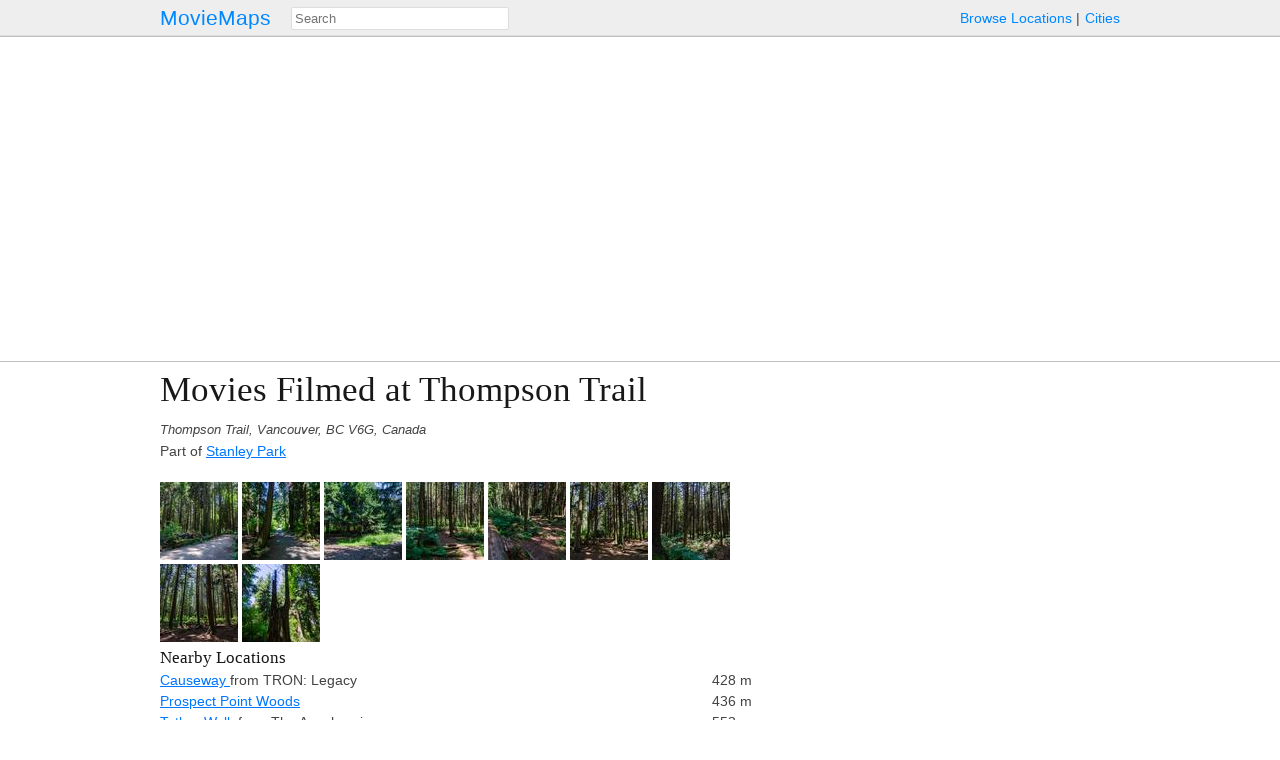

--- FILE ---
content_type: text/html; charset=utf-8
request_url: https://moviemaps.org/locations/7m4
body_size: 4572
content:
<!DOCTYPE html><html><head><meta charset="utf-8"><title>Movies Filmed at Thompson Trail — MovieMaps</title><!-- Open Graph --><meta property="og:site_name" content="MovieMaps" /><meta property="og:url" content="https://moviemaps.org/locations/7m4" /><meta property="og:type" content="website" /><meta property="og:title" name="twitter:title"
        content="MovieMaps" /><meta property="og:description" name="twitter:description"
        content="" /><!--<meta property="og:image" name="twitter:image" content="" />--><!--<meta name="twitter:image:alt" content="" />--><!-- Facebook --><meta property="fb:pages" content="1694995637442285" /><meta property="fb:app_id" content="297665060737868" /><!-- Twitter --><meta name="twitter:card" content="summary" /><meta name="twitter:site" content="@moviemaps" /><link rel="stylesheet" type="text/css" href="/static/style.443ba75e0d9db9582237be092163ffa8.css"><script src="//maps.google.com/maps/api/js?v=3&amp;key=AIzaSyCkuxLatuUJ6xFILm11DoeYUeltDMW8RUM"></script><script type="text/javascript" src="/static/site.88f6fef90dccd0ef5f917c2af098ef6a.js"></script><link rel="alternate" title="Recent Additions to MovieMaps" type="application/json" href="/feed.json"><meta name="viewport" content="width=device-width, initial-scale=1, maximum-scale=1"></head><body class="location detail map"><header><a href="/" class="title">MovieMaps</a><ul class="links"><li><a href="/locations/">Browse&nbsp;Locations</a><li><a href="/cities/">Cities</a></ul><form action="/search" method="get"><input type="text" name="q" id="search" size="40" placeholder="Search"
           mm-ac="Search" mm-ac-path="/ajax/search" mm-ac-redirect></form></header><main><section id="show-map-block" class="auto-unhide"><ul><li id="show-map-button">Show Map</li></ul></section><section class="map-block huge hidden"><figure id="map"><a name="map"></a></figure></section><!-- 
    <section><p class="auto-unhide"></p></section>
 --><section id="description"><h1>
  Movies Filmed at Thompson Trail
</h1><address>Thompson Trail, Vancouver, BC V6G, Canada</address><p>
      
        Part of <a href="/locations/6dv">Stanley Park</a><br></p><section class="gallery auto-unhide"><figure class="tiny thumbnail" img-key="12tl.arcln9"
                img-alt="Photograph of Thompson Trail."><a href="/images/12tl"></a></figure><figure class="tiny thumbnail" img-key="12tm.bsr5qf"
                img-alt="Photograph of Thompson Trail."><a href="/images/12tm"></a></figure><figure class="tiny thumbnail" img-key="12tn.bnlbos"
                img-alt="Photograph of Thompson Trail."><a href="/images/12tn"></a></figure><figure class="tiny thumbnail" img-key="12to.267ug6"
                img-alt="Photograph of Thompson Trail."><a href="/images/12to"></a></figure><figure class="tiny thumbnail" img-key="12tp.4b81zx"
                img-alt="Photograph of Thompson Trail."><a href="/images/12tp"></a></figure><figure class="tiny thumbnail" img-key="12tq.29tac8"
                img-alt="Photograph of Thompson Trail."><a href="/images/12tq"></a></figure><figure class="tiny thumbnail" img-key="12tr.fqzqil"
                img-alt="Photograph of Thompson Trail."><a href="/images/12tr"></a></figure><figure class="tiny thumbnail" img-key="12ts.3zl4hj"
                img-alt="Photograph of Thompson Trail."><a href="/images/12ts"></a></figure><figure class="tiny thumbnail" img-key="12tt.7t295z"
                img-alt="Photograph of Thompson Trail."><a href="/images/12tt"></a></figure></section><noscript><section class="gallery"><a href="/images/12tl">Browse Gallery</a></section></noscript><h5>Nearby Locations</h5><div class="nearby"><a href="/locations/zl">
        Causeway
      </a>
      
        from TRON: Legacy
      
      <div>
        
          428 m
        
      </div><br><a href="/locations/5ze">
        Prospect Point Woods
      </a><div>
        
          436 m
        
      </div><br><a href="/locations/1hm">
        Tatlow Walk
      </a>
      
        from The Anachronism
      
      <div>
        
          553 m
        
      </div><br>
    

      Browse more
      <a href="/locations/?lat=49.3072019904708&lng=-123.149799542328">nearby locations</a>.
    </div></section><section id="ad"><script async src="//pagead2.googlesyndication.com/pagead/js/adsbygoogle.js"></script><!-- responsive --><ins class="adsbygoogle" style="display: block;"
         data-ad-client="ca-pub-7655851511290823" data-ad-slot="9969620033"
         data-ad-format="auto"></ins><script>(adsbygoogle = window.adsbygoogle || []).push({});</script></section><noscript><section class="static map-block"></section></noscript><section><article><a name="anchor-t0"></a><figure class="small poster gallery"><a href="/images/17vk"
        title="Click to view a larger version of the poster."><noscript><img src="//storage.googleapis.com/moviemaps/img/17vk.f9wvkz.100.jpg" width=100
             srcset="//storage.googleapis.com/moviemaps/img/17vk.f9wvkz.100.jpg,
                     //storage.googleapis.com/moviemaps/img/17vk.f9wvkz.200.jpg 2x"
             alt="Poster for The Flash."></noscript></a></figure><div><h4><a href="/movies/t0">The Flash</a></h4><h5>Jungle near Gorilla City</h5><p>The gang heads to the African jungle on Earth-2 to rescue Harry from Gorilla City in episode 3x13 “<a href="/episodes/250">Attack on Gorilla City</a>”.</p><section class="gallery auto-unhide"><figure class="tiny thumbnail" img-key="qvy.dp92jv"
                    ><a href="/images/qvy"></a></figure><figure class="tiny thumbnail" img-key="qw5.9fti1x"
                    ><a href="/images/qw5"></a></figure><figure class="tiny thumbnail" img-key="qw0.2okub0"
                    ><a href="/images/qw0"></a></figure><figure class="tiny thumbnail" img-key="qvz.5xi2ej"
                    ><a href="/images/qvz"></a></figure><figure class="tiny thumbnail" img-key="qw1.68iqhm"
                    ><a href="/images/qw1"></a></figure></section><noscript><section><a href="/images/qvy">Browse Gallery</a></section></noscript><section class="source"><div class="markdown"><p>Source: <a href="https://twitter.com/PUNKD_Images/status/821149873453940736">Fredyck Images — Twitter</a></p></div></section></div></article><article><a name="anchor-1ae"></a><figure class="small poster gallery"><a href="/images/11cg"
        title="Click to view a larger version of the poster."><noscript><img src="//storage.googleapis.com/moviemaps/img/11cg.1i6i2n.100.jpg" width=100
             srcset="//storage.googleapis.com/moviemaps/img/11cg.1i6i2n.100.jpg,
                     //storage.googleapis.com/moviemaps/img/11cg.1i6i2n.200.jpg 2x"
             alt="Poster for The Magicians."></noscript></a></figure><div><h4><a href="/movies/1ae">The Magicians</a></h4><h5>Dueling Woods</h5><p>The group brings the Beast to Fillory and attempt to kill him in episode 2x03 “<a href="/episodes/24r">Divine Elimination</a>”. Eliot chases King Idri into the forest but a magic blackout occurs before he can win the duel in episode 2x09 “<a href="/episodes/27j">Lesser Evils</a>”.</p><section class="gallery auto-unhide"><figure class="tiny thumbnail" img-key="qnq.7se440"
                    ><a href="/images/qnq"></a></figure><figure class="tiny thumbnail" img-key="qnr.7apeic"
                    ><a href="/images/qnr"></a></figure><figure class="tiny thumbnail" img-key="qns.evzaqt"
                    ><a href="/images/qns"></a></figure><figure class="tiny thumbnail" img-key="qnt.evj0lt"
                    ><a href="/images/qnt"></a></figure><figure class="tiny thumbnail" img-key="qnu.4xwn09"
                    ><a href="/images/qnu"></a></figure><figure class="tiny thumbnail" img-key="qri.ctx0k3"
                    ><a href="/images/qri"></a></figure><figure class="tiny thumbnail" img-key="qrh.54lnf1"
                    ><a href="/images/qrh"></a></figure><figure class="tiny thumbnail" img-key="qrg.29w5ax"
                    ><a href="/images/qrg"></a></figure><figure class="tiny thumbnail" img-key="qrj.b1uum8"
                    ><a href="/images/qrj"></a></figure><figure class="tiny thumbnail" img-key="qrl.d7nm0d"
                    ><a href="/images/qrl"></a></figure><figure class="tiny thumbnail" img-key="qrk.2wf0v2"
                    ><a href="/images/qrk"></a></figure></section><noscript><section><a href="/images/qnq">Browse Gallery</a></section></noscript><section class="source"><div class="markdown"><p>Source: <a href="https://www.instagram.com/p/BIGC0zEDINp/?taken-by=widgetfactoryco">Chris Fisher — Instagram</a></p></div></section><h5>Forest</h5><p>Dean Fogg's spell leaves the monster reeling and confused in a strange forest giving the others a chance to attack it in episode 4x13 “<a href="/episodes/62d">No Better to Be Safe Than Sorry</a>”.</p><section class="gallery auto-unhide"><figure class="tiny thumbnail" img-key="1f2z.9el14i"
                    img-alt="The monster appears in the forest and looks around confused."><a href="/images/1f2z"></a></figure><figure class="tiny thumbnail" img-key="1f30.1md18l"
                    img-alt="The monster leans against a tree trying to regain his senses while talking to his sister."><a href="/images/1f30"></a></figure><figure class="tiny thumbnail" img-key="1f31.10u23m"
                    img-alt="The monster leans against a tree in the middle of a strange forest."><a href="/images/1f31"></a></figure><figure class="tiny thumbnail" img-key="1f32.2d1pet"
                    img-alt="Quentin and Penny cast the spell to trap the monster while Margo kneels over an injured Eliot."><a href="/images/1f32"></a></figure><figure class="tiny thumbnail" img-key="1f33.7qwv4a"
                    img-alt="Margo kneels over Eliot and keeps pressure on his wound."><a href="/images/1f33"></a></figure></section><noscript><section><a href="/images/1f2z">Browse Gallery</a></section></noscript></div></article><article><a name="anchor-2ms"></a><figure class="small poster gallery"><a href="/images/1204"
        title="Click to view a larger version of the poster."><noscript><img src="//storage.googleapis.com/moviemaps/img/1204.f3dxcf.100.jpg" width=100
             srcset="//storage.googleapis.com/moviemaps/img/1204.f3dxcf.100.jpg,
                     //storage.googleapis.com/moviemaps/img/1204.f3dxcf.200.jpg 2x"
             alt="Poster for Supergirl."></noscript></a></figure><div><h4><a href="/movies/2ms">Supergirl</a></h4><h5>Forest</h5><p>Kara and Alex track Jeremiah to the woods where he is meeting with Lillian Luthor and the real Hank Henshaw in episode 2x14 “<a href="/episodes/257">Homecoming</a>”.</p><section class="gallery auto-unhide"><figure class="tiny thumbnail" img-key="r2r.cwusf2"
                    ><a href="/images/r2r"></a></figure><figure class="tiny thumbnail" img-key="r2q.fgx92y"
                    ><a href="/images/r2q"></a></figure><figure class="tiny thumbnail" img-key="r2s.5esdzr"
                    ><a href="/images/r2s"></a></figure><figure class="tiny thumbnail" img-key="r2t.9zh9z4"
                    ><a href="/images/r2t"></a></figure><figure class="tiny thumbnail" img-key="r2u.8xu3nw"
                    ><a href="/images/r2u"></a></figure></section><noscript><section><a href="/images/r2r">Browse Gallery</a></section></noscript><section class="source"><div class="markdown"><p>Source: <a href="https://twitter.com/SandraOlsson/status/819676935060013056">Sandra Olsson — Twitter</a></p></div></section></div></article><article><a name="anchor-4gl"></a><figure class="small poster gallery"><a href="/images/25zc"
        title="Click to view a larger version of the poster."><noscript><img src="//storage.googleapis.com/moviemaps/img/25zc.3aba4q.100.jpg" width=100
             srcset="//storage.googleapis.com/moviemaps/img/25zc.3aba4q.100.jpg,
                     //storage.googleapis.com/moviemaps/img/25zc.3aba4q.200.jpg 2x"
             alt="Poster for The Last of Us."></noscript></a></figure><div><h4><a href="/movies/4gl">The Last of Us</a></h4><h5>Seattle Park</h5><p>Ellie, Dina, and Jesse flee into the park but the WLF stop following them as they head into Seraphite territory in episode 2x05 “<a href="/episodes/9gr">Feel Her Love</a>”.</p><section class="gallery auto-unhide"><figure class="tiny thumbnail" img-key="294i.7sir48"
                    img-alt="Jesse, Ellie, and Dina run through the gate into the park."><a href="/images/294i"></a></figure><figure class="tiny thumbnail" img-key="294j.1k33u6"
                    img-alt="The WLF soldiers shine their likes into the park but don&#x27;t follow."><a href="/images/294j"></a></figure><figure class="tiny thumbnail" img-key="294k.2l54we"
                    img-alt="Jesse, Dina, and Ellie crouch in the plants hiding from the WLF."><a href="/images/294k"></a></figure><figure class="tiny thumbnail" img-key="294n.cgvlpt"
                    img-alt="Jesse, Dina, and Ellie hide behind some plants as a Seraphite with a torch walks past."><a href="/images/294n"></a></figure><figure class="tiny thumbnail" img-key="294l.g2fwdo"
                    img-alt="The Seraphites string up a WLF soldier."><a href="/images/294l"></a></figure><figure class="tiny thumbnail" img-key="294m.41s21n"
                    img-alt="The Seraphites rush after Ellie after their ritual."><a href="/images/294m"></a></figure><figure class="tiny thumbnail" img-key="294o.7ygoxo"
                    img-alt="A Seraphite with a torch searches through the forest."><a href="/images/294o"></a></figure><figure class="tiny thumbnail" img-key="294p.hthi9"
                    img-alt="Ellie races through the forest to escape the Seraphites."><a href="/images/294p"></a></figure><figure class="tiny thumbnail" img-key="294q.g9mmrb"
                    img-alt="The Seraphites search around the tree where Ellie is hiding."><a href="/images/294q"></a></figure><figure class="tiny thumbnail" img-key="294r.8d6bp3"
                    img-alt="One of the Seraphites looks through the forest after losing sight of Ellie."><a href="/images/294r"></a></figure><figure class="tiny thumbnail" img-key="294s.a7mskw"
                    img-alt="The Seraphites head off into the forest to continue their search after Ellie."><a href="/images/294s"></a></figure></section><noscript><section><a href="/images/294i">Browse Gallery</a></section></noscript><section class="source"><div class="markdown"><p>Source: <a href="https://hollywoodnorthbuzz.com/2025/05/the-last-of-us-seattle-day-2-dodging-seraphites-in-vancouvers-stanley-park.html">Hollywood North Buzz</a></p></div></section></div></article></section></main><footer><ul class="links"><li class="category">contact&nbsp;us:</li><li><a href="mailto:team@moviemaps.org">e&#8209;mail</a><li><a href="https://twitter.com/moviemaps">twitter</a><li><a href="http://blog.moviemaps.org">tumblr</a><li><a href="https://www.facebook.com/moviemaps/">facebook</a></ul></footer><script type="text/javascript">
  
  new moviemaps.Manager();
  moviemaps.loadPublic('LocationDetail',
                       {"lid": "7m4", "llat": 49.3072019904708, "llng": -123.149799542328, "lname": "Thompson Trail", "lzoom": 18, "lcityId": "2", "lcityName": "Vancouver", "lcountry": "Canada", "lsv": {"pov": {"pitch": -1.96456951210135, "heading": 205.803971462747}, "zoom": 2.30492158092544, "position": {"lat": 49.3082049531512, "lng": -123.148678570348}}});

</script><script>
  window.ga=window.ga||function(){(ga.q=ga.q||[]).push(arguments)};ga.l=+new Date;
  ga('create', 'UA-23361256-1', 'auto');
  ga('send', 'pageview');
</script><script async src='https://www.google-analytics.com/analytics.js'></script></body></html>


--- FILE ---
content_type: text/html; charset=utf-8
request_url: https://www.google.com/recaptcha/api2/aframe
body_size: 267
content:
<!DOCTYPE HTML><html><head><meta http-equiv="content-type" content="text/html; charset=UTF-8"></head><body><script nonce="pk5-lLrRpJ7ytBefD3IDTg">/** Anti-fraud and anti-abuse applications only. See google.com/recaptcha */ try{var clients={'sodar':'https://pagead2.googlesyndication.com/pagead/sodar?'};window.addEventListener("message",function(a){try{if(a.source===window.parent){var b=JSON.parse(a.data);var c=clients[b['id']];if(c){var d=document.createElement('img');d.src=c+b['params']+'&rc='+(localStorage.getItem("rc::a")?sessionStorage.getItem("rc::b"):"");window.document.body.appendChild(d);sessionStorage.setItem("rc::e",parseInt(sessionStorage.getItem("rc::e")||0)+1);localStorage.setItem("rc::h",'1769089095213');}}}catch(b){}});window.parent.postMessage("_grecaptcha_ready", "*");}catch(b){}</script></body></html>